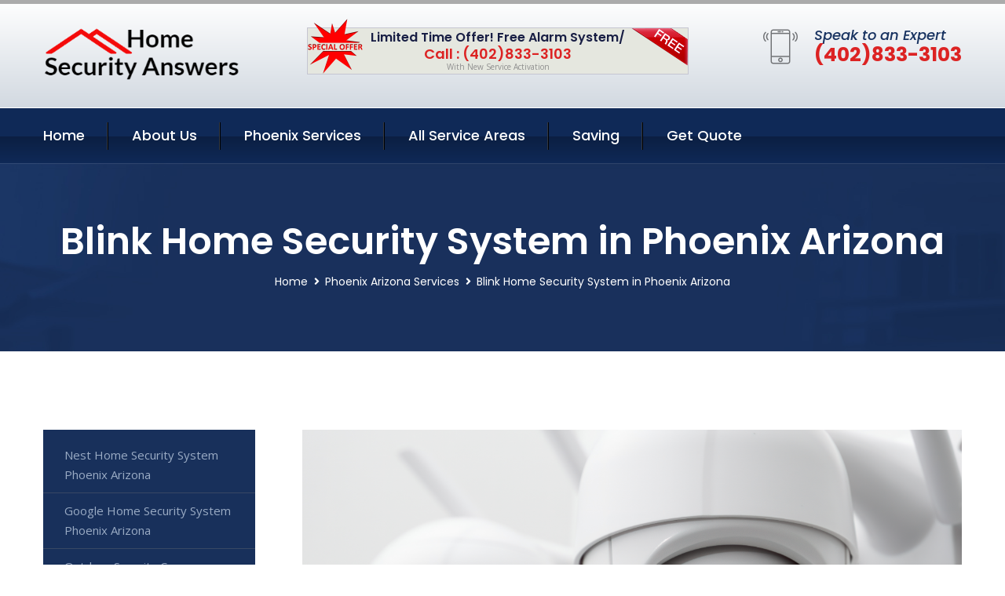

--- FILE ---
content_type: text/html; charset=utf-8
request_url: https://www.homesecurity-answers.com/blink-home-security-system-phoenix-arizona
body_size: 13176
content:


<!DOCTYPE html>
<html lang="en">
<head id="HeaderTag"><meta charset="utf-8" /><meta http-equiv="Cache-control" content="public" /><title>
	Blink Home Security System Phoenix Arizona 
</title><link rel="preload" as="script" href="/assets/js/jquery.js" /><link rel="preload" as="script" href="/assets/js/popper.min.js" /><link rel="preload" as="script" href="/assets/js/bootstrap.min.security.js" /><link rel="preload" as="script" href="/assets/js/owl.js" /><link rel="preload" as="script" href="/assets/js/jquery-ui.js" /><link rel="preload" as="script" href="/assets/js/jquery.fancybox.js" /><link rel="preload" as="script" href="/assets/js/validate.js" /><link rel="preload" as="script" href="/assets/js/wow.js" /><link rel="preload" as="script" href="/assets/js/appear.js" /><link rel="preload" as="script" href="/assets/js/script.js" /><link rel="preload" as="script" href="/assets/js/base.v2.js" /><link rel="preload" href="/assets/css/bootstrap.security.css" as="style" /><link rel="preload" href="/assets/css/style.security.css" as="style" /><link rel="preload" href="/assets/css/responsive.security.css" as="style" />
<meta http-equiv="X-UA-Compatible" content="IE=edge" /><meta name="viewport" content="width=device-width, initial-scale=1.0, maximum-scale=1.0, user-scalable=0" />
    <!--[if lt IE 9]><script src="https://cdnjs.cloudflare.com/ajax/libs/html5shiv/3.7.3/html5shiv.js"></script><![endif]-->
    <!--[if lt IE 9]><script src="/assets/js/respond.js"></script><![endif]-->
    <style>a { cursor: pointer !important;}</style>

    <link href="/assets/css/bootstrap.security.css" rel="stylesheet" /><link href="/assets/css/style.security.css" rel="stylesheet" /><link href="/assets/css/responsive.security.css" rel="stylesheet" /><link id="favicon" href="/Content/Images/1321/FAVICON.png" rel="icon" /><link id="faviconapple" href="/assets/images/apple-touch-icon.png" rel="apple-touch-icon" /><script async>setTimeout(function() { openInteractModalAuto(); }, 5000);</script><script type='text/javascript' async>setTimeout(function(){loadComm100();},5000);</script><link rel="canonical" href="https://www.homesecurity-answers.com/blink-home-security-system-phoenix-arizona" /><meta name="title" content="Blink Home Security System Phoenix Arizona " /><meta name="description" content="Blink Home Security System Phoenix Arizona by Home Security Answers, A Professional Home and Commercial Security Services" /><meta name="og:title" content="Blink Home Security System Phoenix Arizona " /><meta name="og:description" content="Blink Home Security System Phoenix Arizona by Home Security Answers, A Professional Home and Commercial Security Services" /><meta name="og:site_name" content="https://www.HomeSecurity-Answers.com" /><meta name="og:type" content="website" /><meta name="og:url" content="https://www.homesecurity-answers.com/blink-home-security-system-phoenix-arizona" /><meta name="og:image" content="https://www.HomeSecurity-Answers.com/Content/Images/1321/LOGO.png" /><meta name="og:image:alt" content="Home Security Answers Logo" /><meta name="geo.region" content="US-AZ"/><meta name="geo.placename" content="Phoenix" /><meta name="geo.position" content="33.4486;-112.073" /><meta name="ICBM" content="33.4486,-112.073" /><script type="application/ld+json">{"@context": "https://schema.org","@type": "LocalBusiness","name": "Home Security Answers","address": {"@type": "PostalAddress","addressLocality": "Las Vegas","addressRegion": "NV","postalCode": "89178"},"priceRange":"$","image": "/content/images/1321/logo.png","email": "support@HomeSecurity-Answers.com","telephone": "+14028333103","url": "https://www.homesecurity-answers.com/phoenix-arizona-services","@id":"https://www.homesecurity-answers.com/phoenix-arizona-services","paymentAccepted": [ "cash","check","credit card", "invoice" ],"openingHours": "Mo,Tu,We,Th,Fr,Sa,Su 07:00-21:00","openingHoursSpecification": [ {"@type": "OpeningHoursSpecification","dayOfWeek": ["Monday","Tuesday","Wednesday","Thursday","Friday","Saturday","Sunday"],"opens": "07:00","closes": "21:00"} ],"geo": {"@type": "GeoCoordinates","latitude": "36.1753","longitude": "-115.1364"},"hasOfferCatalog": {"@context": "http://schema.org","@type": "OfferCatalog","name": "Blink Home Security System Services for Home Security Answers in Phoenix Arizona","@id": "https://www.homesecurity-answers.com/blink-home-security-system-phoenix-arizona","itemListElement":[]},"areaServed":[{ "@type":"City","name":"Phoenix Arizona","@id":"https://www.homesecurity-answers.com/phoenix-arizona-services"}]}</script></head>
<body>

    <form method="post" action="./blink-home-security-system-phoenix-arizona" id="mainForm">
<div class="aspNetHidden">
<input type="hidden" name="__VIEWSTATE" id="__VIEWSTATE" value="/jH121tcU1deprpJBI0ay06saFSm6AIxvolRZfoLgI9oNi/ggjiMDN7cGs2jS0gM5UVn4X4YvWHM+x+t6CoeSgB6Ouf4OLw0EOd2/n2eO08=" />
</div>

<div class="aspNetHidden">

	<input type="hidden" name="__VIEWSTATEGENERATOR" id="__VIEWSTATEGENERATOR" value="1B59457A" />
	<input type="hidden" name="__EVENTVALIDATION" id="__EVENTVALIDATION" value="9OX6gCEyVVJdNLAINDnDy9oNwKQ3/EthITYOCVklgHsseORaL0h91zEzox+7Gkt0U8zxJhGEhTyQrA1mizuqjcWeyQEz+czwedeShqCg90+uEE/yLyePeuG8tFuvH4JZR2BQQt7RiKY3OHbvgVPOpxqp7LhDlBUFMH3vCk07MflXVxSS1wWwPWcD+Xe+AAxcD5hWiLxganv/rDxyVEy7y+ubT4Zm4RadYit49H4DOqxAWt6UY41RZGNZ5F0ZJSxQvf5lI/NYdPgEHeaXZU70V191UG0HKEbWgqq6VbYIskxsGCDfkxIVU1m4jN7nZd8sXO5wq+jEqGDYWRqrZm6x2XtCfSkAU6zDKJtaD2qQvau7utYD09vpCOYC+K/o+rJRMMyBu86x1jUgjh+8DDB+Gdq7d44foldeThPX5mhZQ6o3vpFBaKvWX76iRRY1l8a5ZKi1Ul/rq6dZydhL08v5Ow==" />
</div>
        <input name="ctl00$FormName" type="hidden" id="FormName" />
        <input name="ctl00$FormEmail" type="hidden" id="FormEmail" />
        <input name="ctl00$FormPhone" type="hidden" id="FormPhone" />
        <input name="ctl00$FormPostalCode" type="hidden" id="FormPostalCode" />
        <input name="ctl00$FormIsBusiness" type="hidden" id="FormIsBusiness" />
        <input name="ctl00$FormIsHome" type="hidden" id="FormIsHome" />
        <input name="ctl00$FormNotes" type="hidden" id="FormNotes" /> 
        <input name="ctl00$FormIsValid" type="hidden" id="FormIsValid" /> 
        <input name="ctl00$metaId" type="hidden" id="metaId" value="1321" />
        <input name="ctl00$isMobile" type="hidden" id="isMobile" />
        <input name="ctl00$affId" type="hidden" id="affId" />
        <input name="ctl00$referUrl" type="hidden" id="referUrl" />
        <input name="ctl00$businessId" type="hidden" id="businessId" value="10010144" />
        <input name="ctl00$stateId" type="hidden" id="stateId" />
        <input name="ctl00$businessPublicPhone" type="hidden" id="businessPublicPhone" />
        <input name="ctl00$cacheDate" type="hidden" id="cacheDate" value="1/24/2026 4:56:28 PM" />
        
        <div class="page-wrapper">
            <div class="preloader"></div>

            <header class="main-header">
                <div class="header-upper">
                    <div class="auto-container">
                        <div id="topbar" class="clearfix"><div class='logo-outer'> <div class='logo'><a href='/home' title='Home Security Answers Home Page'><img src='/content/images/1321/logo.png' style='max-width:250px;height:auto;' alt='Home Security Answers Logo' title='Home Security Answers '/></a></div></div> <div class='upper-right clearfix'><div class='top-banner'> <div class='inner clearfix'> <figure class='image'><img src='/assets/images/resource/thumb-3.png' alt='Special Offer'/></figure> <span class='label'><img src='/assets/images/icons/free-label.png' alt='Free Security System'/></span> <div class='content'> <h4>Limited Time Offer! Free Alarm System/</h4> <h3>Call : (402)833-3103</h3> <div class='text'>With New Service Activation</div> </div> </div> </div><div class='upper-column info-box'> <div class='icon-box'><span class='flaticon-smartphone'></span></div> <ul> <li>Speak to an Expert</li> <li><strong>(402)833-3103</strong></li> </ul> </div> </div></div>
                    </div>
                </div>
                <div class="header-lower">
                    <div class="auto-container clearfix">
                        <div class="nav-outer clearfix">
                            <nav class="main-menu navbar-expand-md navbar-light">
                                <div class="navbar-header">
                                    <button class="navbar-toggler" type="button" data-toggle="collapse" data-target="#navbarSupportedContent" aria-controls="navbarSupportedContent" aria-expanded="false" aria-label="Toggle navigation">
                                        <span class="icon fa fa-bars"></span>
                                    </button>
                                </div>

                                <div id="navbarSupportedContent" class="collapse navbar-collapse clearfix"><ul class='navigation clearfix'> <li><a href='/home' title='Home Security Answers Home Page'>Home</a></li> <li class='dropdown'><a href='#' title='About Us'>About Us</a> <ul> <li><a href='/about' title='About Home Security Answers'>About Us</a></li><li><a href='/careers' title='Home Security Answers Jobs'>Career</a></li></ul> </li><li class='dropdown'><a href='#' title='Home Security Answers Services'>Phoenix Services</a> <ul><li><a href='/phoenix-arizona-services' title='Phoenix Arizona Services'>All Phoenix Services</a></li><li><a style='font-size:smaller' href='/nest-home-security-system-phoenix-arizona' title='Home Security Answers Nest Home Security System Phoenix Arizona '>Nest Home Security System Phoenix Arizona </a></li><li><a style='font-size:smaller' href='/google-home-security-system-phoenix-arizona' title='Home Security Answers Google Home Security System Phoenix Arizona '>Google Home Security System Phoenix Arizona </a></li><li><a style='font-size:smaller' href='/phoenix-arizona-services' title='Home Security Answers Phoenix Arizona Services'>Phoenix Arizona Services</a></li><li><a style='font-size:smaller' href='/outdoor-security-cameras-phoenix-arizona' title='Home Security Answers Outdoor Security Cameras Phoenix Arizona '>Outdoor Security Cameras Phoenix Arizona </a></li><li><a style='font-size:smaller' href='/arlo-home-security-system-phoenix-arizona' title='Home Security Answers Arlo Home Security System Phoenix Arizona '>Arlo Home Security System Phoenix Arizona </a></li><li><a style='font-size:smaller' href='/home-automation-phoenix-arizona' title='Home Security Answers Home Automation Phoenix Arizona '>Home Automation Phoenix Arizona </a></li><li><a style='font-size:smaller' href='/abode-home-security-system-phoenix-arizona' title='Home Security Answers Abode Home Security System Phoenix Arizona '>Abode Home Security System Phoenix Arizona </a></li><li><a style='font-size:smaller' href='/residential-security-systems-phoenix-arizona' title='Home Security Answers Residential Security Systems Phoenix Arizona '>Residential Security Systems Phoenix Arizona </a></li><li><a style='font-size:smaller' href='/home-security-systems-phoenix-arizona' title='Home Security Answers Home Security Systems Phoenix Arizona '>Home Security Systems Phoenix Arizona </a></li><li><a style='font-size:smaller' href='/commercial-security-systems-phoenix-arizona' title='Home Security Answers Commercial Security Systems Phoenix Arizona '>Commercial Security Systems Phoenix Arizona </a></li><li><a style='font-size:smaller' href='/adt-home-security-system-phoenix-arizona' title='Home Security Answers Adt Home Security System Phoenix Arizona '>Adt Home Security System Phoenix Arizona </a></li><li><a style='font-size:smaller' href='/ring-home-security-system-phoenix-arizona' title='Home Security Answers Ring Home Security System Phoenix Arizona '>Ring Home Security System Phoenix Arizona </a></li><li><a style='font-size:smaller' href='/cove-home-security-system-phoenix-arizona' title='Home Security Answers Cove Home Security System Phoenix Arizona '>Cove Home Security System Phoenix Arizona </a></li><li><a style='font-size:smaller' href='/indoor-security-cameras-phoenix-arizona' title='Home Security Answers Indoor Security Cameras Phoenix Arizona '>Indoor Security Cameras Phoenix Arizona </a></li><li><a style='font-size:smaller' href='/alarm-systems-phoenix-arizona' title='Home Security Answers Alarm Systems Phoenix Arizona '>Alarm Systems Phoenix Arizona </a></li><li><a style='font-size:smaller' href='/deep-sentinel-home-security-system-phoenix-arizona' title='Home Security Answers Deep Sentinel Home Security System Phoenix Arizona '>Deep Sentinel Home Security System Phoenix Arizona </a></li><li><a style='font-size:smaller' href='/medical-alert-phoenix-arizona' title='Home Security Answers Medical Alert Phoenix Arizona '>Medical Alert Phoenix Arizona </a></li><li><a style='font-size:smaller' href='/simplisafe-home-security-system-phoenix-arizona' title='Home Security Answers Simplisafe Home Security System Phoenix Arizona '>Simplisafe Home Security System Phoenix Arizona </a></li><li><a style='font-size:smaller' href='/alder-home-security-system-phoenix-arizona' title='Home Security Answers Alder Home Security System Phoenix Arizona '>Alder Home Security System Phoenix Arizona </a></li><li><a style='font-size:smaller' href='/blink-home-security-system-phoenix-arizona' title='Home Security Answers Blink Home Security System Phoenix Arizona '>Blink Home Security System Phoenix Arizona </a></li><li><a style='font-size:smaller' href='/fire-and-smoke-detection-phoenix-arizona' title='Home Security Answers Fire And Smoke Detection Phoenix Arizona '>Fire And Smoke Detection Phoenix Arizona </a></li><li><a style='font-size:smaller' href='/frontpoint-home-security-system-phoenix-arizona' title='Home Security Answers Frontpoint Home Security System Phoenix Arizona '>Frontpoint Home Security System Phoenix Arizona </a></li><li><a style='font-size:smaller' href='/smart-home-automation-phoenix-arizona' title='Home Security Answers Smart Home Automation Phoenix Arizona '>Smart Home Automation Phoenix Arizona </a></li><li><a style='font-size:smaller' href='/blue-by-adt-home-security-system-phoenix-arizona' title='Home Security Answers Blue By Adt Home Security System Phoenix Arizona '>Blue By Adt Home Security System Phoenix Arizona </a></li><li><a style='font-size:smaller' href='/smart-home-system-phoenix-arizona' title='Home Security Answers Smart Home System Phoenix Arizona '>Smart Home System Phoenix Arizona </a></li><li><a style='font-size:smaller' href='/brinks-home-security-system-phoenix-arizona' title='Home Security Answers Brinks Home Security System Phoenix Arizona '>Brinks Home Security System Phoenix Arizona </a></li><li><a style='font-size:smaller' href='/vivint-home-security-system-phoenix-arizona' title='Home Security Answers Vivint Home Security System Phoenix Arizona '>Vivint Home Security System Phoenix Arizona </a></li><li><a style='font-size:smaller' href='/burglary-detection-phoenix-arizona' title='Home Security Answers Burglary Detection Phoenix Arizona '>Burglary Detection Phoenix Arizona </a></li><li><a style='font-size:smaller' href='/wireless-home-security-system-phoenix-arizona' title='Home Security Answers Wireless Home Security System Phoenix Arizona '>Wireless Home Security System Phoenix Arizona </a></li><li><a style='font-size:smaller' href='/wyze-home-security-system-phoenix-arizona' title='Home Security Answers Wyze Home Security System Phoenix Arizona '>Wyze Home Security System Phoenix Arizona </a></li></ul></li> <li><a href='/serviceareas' title='Home Security Answers Service Locations'>All Service Areas</a></li><li class='dropdown'><a href='#'>Saving</a> <ul> <li><a href='/promotion' title='Home Security Answers Promotions'>Promotions</a></li> <li><a href='/affiliates' title='Home Security Answers Affiliate Program'>We pay for Referrals</a></li> </ul> </li> <li><a href='/quoterequest' title='Home Security Answers Request A Quote'>Get Quote</a></li> </ul></div>
                            </nav>
                        </div>
                    </div>
                </div>
            </header>
            

            
    <div id="MainContent">
        <section class="page-title" style="background-image: url('/assets/images/background/5.jpg');">
            <div id="securityBreadCrumb" class="auto-container"><h1>Blink Home Security System in Phoenix Arizona</h1> <ul class='bread-crumb clearfix'> <li><a href='/home'>Home</a></li> <li><a href='/nest-home-security-system-phoenix-arizona'>Phoenix Arizona Services</a></li> <li>Blink Home Security System in Phoenix Arizona</li> </ul></div>
        </section>
        <div id="mainSecurityServiceContent" class="sidebar-page-container"><div class='auto-container'> <div class='row clearfix'> <div class='content-side col-xl-9 col-lg-8 col-md-12 col-sm-12 order-2'> <div class='service-detail'> <div class='upper-box'> <div class='image-box wow fadeIn'><figure class='image'><a href='/blink-home-security-system-phoenix-arizona' class='lightbox-image'><img src='/content/images/1321/blink-home-security-system-2688393.jpg' style='max-height:20%;width:auto;' alt='Blink Home Security System Phoenix Arizona '></a></figure></div> </div> <div class='lower-content'> <h2>Blink Home Security System Phoenix Arizona </h2>Welcome to Home Security Answers, your trusted provider of professional home and commercial security services in Phoenix, Arizona. With a solid presence since 2016, we have been dedicated to safeguarding the homes and businesses of our valued clients throughout the region. At Home Security Answers, we understand that protecting what matters most to you is paramount. Our team of highly skilled experts possesses extensive knowledge and experience in designing customized security solutions tailored specifically for your unique needs. Whether you are looking for comprehensive residential security systems or robust commercial surveillance options, our cutting-edge technology combined with industry-leading expertise ensures unparalleled protection against potential threats. Our range of services includes state-of-the-art alarm systems installation that acts as an effective deterrent against intruders while providing peace of mind when you're away from home or office premises. We offer top-notch video surveillance solutions equipped with advanced features such as high-definition cameras and remote access capabilities – allowing you to monitor activities on-site anytime, anywhere. In addition to intrusion detection measures, we also specialize in fire alarm system installations designed to detect smoke or heat promptly. By integrating these life-saving devices into your property's infrastructure, early warning signals can help minimize damage caused by fires significantly. Home Security Answers takes pride in delivering exceptional customer service alongside superior products. Our knowledgeable technicians will guide you through every step - from initial consultation and assessment all the way through seamless installation processes – ensuring hassle-free experiences at every turn. As a locally owned business deeply rooted within the Phoenix community ourselves; trustworthiness is embedded within our core values. Rest assured knowing that each member of our team undergoes rigorous background checks before joining us—your safety being paramount above all else! To learn more about how Home Security Answers can fortify your residential or commercial space against potential risks<hr/> </div> </div> <hr/> <div class='sidebar-widget quote-widget'> <div class='title-box'><h3>Request a Free Quote</h3></div><div class='form-box'> <div class='row'> <div class='col-md-6'> <label for='FirstName'>First Name</label> <input name='FirstName' type='text' id='FirstName' tabindex='1' title='Your first name' class='form-control' placeholder='Enter first name'> <span id='FirstNameValidator' class='text-danger' style='visibility:hidden;'>The first name field is required.</span> </div> <div class='col-md-6'> <label for='LastName'>Last Name</label> <input name='LastName' type='text' id='LastName' tabindex='2' title='Your last name' class='form-control' placeholder='Enter last name'> <span id='LastNameValidator' class='text-danger' style='visibility:hidden;'>The last name field is required.</span> </div> </div> <div class='row'> <div class='col-md-6'> <label for='Email'><a href='#' onclick='SetEmailDefault();' style='color: black; text-decoration: none;'>E</a>mail Address</label> <input name='Email' type='email' id='Email' tabindex='3' title='Primary account holder email address' class='form-control' placeholder='Enter email address'> <span id='EmailValidator' class='text-danger' style='visibility:hidden;'>A Valid Email Address Is Required</span> </div> <div class='col-md-6'> <label for='Phone'>Phone Number</label> <input name='Phone' type='tel' id='Phone' tabindex='4' title='Primary account holder phone number' class='form-control' placeholder='Enter Phone Number' autocomplete='off'> <span id='PhoneValidator' class='text-danger' style='visibility:hidden;'>Enter valid Phone number</span> </div> </div> <div class='row'> <div class='col-md-6'> <label for='PostalCode'>Postal Code</label> <input name='PostalCode' type='text' maxlength='5' id='PostalCode' tabindex='7' title='This is the account holder 5 digit postal code' class='form-control' onchange='PostalCodeLookup();' onkeyup='PostalCodeLookup();' placeholder='Enter postal code'> <span id='PostalCodeValidator' class='text-danger' style='visibility:hidden;'>The postal code field is required.</span> </div> </div> <div class='row'> <div class='col-md-6'> <label for='City'>City</label> <input name='City' type='text' id='City' tabindex='6' title='This is the account holder city. It is auto-populated from the postal code' class='form-control' placeholder='City'> <span id='CityValidator' class='text-danger' style='visibility:hidden;'>The city field is required.</span> </div> <div class='col-md-6'> <label for='State'>State</label> <input name='State' type='text' id='State' disabled='disabled' title='This is the account holder state and is auto-populated' class='aspNetDisabled form-control' placeholder='State/Province'> <span id='StateValidator' class='text-danger' style='visibility:hidden;'>The state field is required.</span> </div> </div> <div class='form-group check-box'> <div class='row'> <div class='col-md-6'> <div class='clearfix'> <span name='chkHomeSecurity'><input id='chkHomeSecurity' type='checkbox' name='chkHomeSecurity'><label for='chkHomeSecurity'>I Need Help With Home Security</label></span> </div> <div class='clearfix'> <span name='chkBusinessSecurity'><input id='chkBusinessSecurity' type='checkbox' name='chkBusinessSecurity'><label for='chkBusinessSecurity'>I Need Help With Commercial/Business Security</label></span> </div> </div> </div> </div> <div class='row'> <div class='col-md-12'> <label for='Notes'>How Specifically Can We Help?</label> <textarea name='Notes' rows='5' cols='20' id='Notes' tabindex='10' title='Enter project details or reason for contacting us' class='form-control' placeholder='Ex. I would like a quote for...'></textarea> <span id='NotesValidator' class='text-danger' style='visibility:hidden;'>The notes field is required.</span> </div> </div> <div class='form-group checkbox'> <div class='clearfix'> <input type='checkbox' id='chkPermission' name='chkPermission'> <label for='chkPermission' style='color: rgba(15,41,87,1);'>I agree to receive automated call(s) or text(s) at this number using an automatic phone dialing system. <a onclick='alerterFire('I agree to receive automated call(s) or text(s) at this number using an automatic phone dialing system. by, or on behalf of, Home Security Systems Las Vegas with the sole purpose of connecting me to a phone representative or company voice mail system. I understand I do not have to consent in order to purchase any products or services. Carrier charges may apply.');' title='View AutoDialer Terms' style='color: rgba(15,41,87,1); cursor: pointer; font-style: italic;'>View Additional Terms</a></label> </div> </div> <div class='form-group btn-box'> <input type='submit' name='QuoteRequestSubmit' value='Submit Quote Request' onclick='if (checkPermission()){return VerifyQuoteRequest();} return false;' id='QuoteRequestSubmit' class='theme-btn btn-style-one'> </div> </div><div class='info-box'> <div class='number'><i class='icon fa fa-phone'></i>+14028333103</div> <div class='email'><i class='icon fa fa-paper-plane'></i> <a href='#'>support@homesecurity-answers.com</a></div> </div> </div><hr/> </div> <div class='sidebar-side col-xl-3 col-lg-4 col-md-12 col-sm-12'> <aside class='sidebar services-sidebar'> <div class='sidebar-widget services-category'> <ul class='category-list'><li><a href='/nest-home-security-system-phoenix-arizona'>Nest Home Security System Phoenix Arizona </a></li> <li><a href='/google-home-security-system-phoenix-arizona'>Google Home Security System Phoenix Arizona </a></li> <li><a href='/outdoor-security-cameras-phoenix-arizona'>Outdoor Security Cameras Phoenix Arizona </a></li> <li><a href='/arlo-home-security-system-phoenix-arizona'>Arlo Home Security System Phoenix Arizona </a></li> <li><a href='/home-automation-phoenix-arizona'>Home Automation Phoenix Arizona </a></li> <li><a href='/abode-home-security-system-phoenix-arizona'>Abode Home Security System Phoenix Arizona </a></li> <li><a href='/residential-security-systems-phoenix-arizona'>Residential Security Systems Phoenix Arizona </a></li> <li><a href='/home-security-systems-phoenix-arizona'>Home Security Systems Phoenix Arizona </a></li> <li><a href='/commercial-security-systems-phoenix-arizona'>Commercial Security Systems Phoenix Arizona </a></li> <li><a href='/adt-home-security-system-phoenix-arizona'>Adt Home Security System Phoenix Arizona </a></li> <li><a href='/ring-home-security-system-phoenix-arizona'>Ring Home Security System Phoenix Arizona </a></li> <li><a href='/cove-home-security-system-phoenix-arizona'>Cove Home Security System Phoenix Arizona </a></li> <li><a href='/indoor-security-cameras-phoenix-arizona'>Indoor Security Cameras Phoenix Arizona </a></li> <li><a href='/alarm-systems-phoenix-arizona'>Alarm Systems Phoenix Arizona </a></li> <li><a href='/deep-sentinel-home-security-system-phoenix-arizona'>Deep Sentinel Home Security System Phoenix Arizona </a></li> <li><a href='/medical-alert-phoenix-arizona'>Medical Alert Phoenix Arizona </a></li> <li><a href='/simplisafe-home-security-system-phoenix-arizona'>Simplisafe Home Security System Phoenix Arizona </a></li> <li><a href='/alder-home-security-system-phoenix-arizona'>Alder Home Security System Phoenix Arizona </a></li> <li><a href='/blink-home-security-system-phoenix-arizona'>Blink Home Security System Phoenix Arizona </a></li> <li><a href='/fire-and-smoke-detection-phoenix-arizona'>Fire And Smoke Detection Phoenix Arizona </a></li> <li><a href='/frontpoint-home-security-system-phoenix-arizona'>Frontpoint Home Security System Phoenix Arizona </a></li> <li><a href='/smart-home-automation-phoenix-arizona'>Smart Home Automation Phoenix Arizona </a></li> <li><a href='/blue-by-adt-home-security-system-phoenix-arizona'>Blue By Adt Home Security System Phoenix Arizona </a></li> <li><a href='/smart-home-system-phoenix-arizona'>Smart Home System Phoenix Arizona </a></li> <li><a href='/brinks-home-security-system-phoenix-arizona'>Brinks Home Security System Phoenix Arizona </a></li> <li><a href='/vivint-home-security-system-phoenix-arizona'>Vivint Home Security System Phoenix Arizona </a></li> <li><a href='/burglary-detection-phoenix-arizona'>Burglary Detection Phoenix Arizona </a></li> <li><a href='/wireless-home-security-system-phoenix-arizona'>Wireless Home Security System Phoenix Arizona </a></li> <li><a href='/wyze-home-security-system-phoenix-arizona'>Wyze Home Security System Phoenix Arizona </a></li> </ul> </div> </aside> </div> </div> </div></div>
    </div>

            <footer id="footer" class="main-footer"><div class='auto-container'> <div class='widgets-section'> <div class='row'> <div class='big-column col-xl-6 col-lg-12 col-md-12'> <div class='row'> <div class='footer-column col-lg-12 col-md-12 col-sm-12'> <div class='footer-widget about-widget'> <h5 class='widget-title'>Get In Touch</h5> <div class='widget-content'> <li><strong>(402)833-3103</strong></li><li><a href='mailto:support@homesecurity-answers.com'>support@homesecurity-answers.com</a></li></ul> </div> </div> </div> </div> </div> <div class='big-column col-xl-6 col-lg-12 col-md-12'> <div class='row'> <div class='footer-column col-lg-6 col-md-6 col-sm-12'> <div class='footer-widget links-widget'> <h2 class='widget-title'>Quick links</h2> <div class='widget-content'> <ul class='list clearfix'> <li><a href='/home'>Home</a></li> <li><a href='/about'>About Us</a></li> <li><a href='/quoterequest'>Quotes</a></li> <li><a href='/ourservices'>Services</a></li> <li><a href='/contact'>Contact Us</a></li> <li><a href='/privacypolicy'>Privacy Policy</a></li> </ul> </div> </div> </div> <div class='footer-column col-lg-6 col-md-6 col-sm-12'> <div class='footer-widget'> <div class='widget-content'> <div class='contact-btn'> <a href='/quoterequest' class='theme-btn btn-style-one'>Get A Quote</a> <a href='/quoterequest' class='theme-btn btn-style-two'>Free Assessment</a> </div> </div> </div> </div> </div> </div> </div> </div> </div> <div class='footer-bottom'> <div class='auto-container'> <div class='outer-box clearfix'> <div class='sizesmalldarkgrey'>This site is a free service to assist homeowners in connecting with local sercurity service contractors. All contractors are independent, and this site does not warrant or guarantee any work performed. It is the responsibility of the homeowner to verify that the hired contractor furnishes the necessary license and insurance required for the work being performed. All persons depicted in a photo or video are actors or models and not contractors listed on this site.</div><hr/> <div class='copyright-text'>© Copyright <a href='/home' title='Home Security Answers Home Page'>Home Security Answers</a> 2015-2026. All right reserved.</div> </div> </div> </div></footer>
        </div>
        <div class="scroll-to-top scroll-to-target" data-target="html"><span class="fa fa-angle-double-up"></span></div>
        <div style="display: none;">
        <input type="submit" name="ctl00$MasterSubmitFormButton" value="" onclick="return $(&#39;#FormIsValid&#39;).val(&#39;&#39;).length>0;" id="MasterSubmitFormButton" />
        </div>

        <button type="button" id="alerterOpen" class="btn btn-primary waves-effect waves-light" data-toggle="modal" data-target=".alerter" style="display: none;">alerter popup</button>
        <div class="modal fade alerter" tabindex="-1" role="dialog" aria-labelledby="alerterHeader" aria-hidden="true">
            <div class="modal-dialog modal-lg">
                <div class="modal-content">
                    <div class="modal-header">
                        <h5 class="modal-title mt-0" id="alerterHeader">header text here</h5>
                        <button id="alerterClose" type="button" class="close" data-dismiss="modal" aria-hidden="true">×</button>
                    </div>
                    <div class="modal-body" id="alerterBody">
                    </div>
                </div>
            </div>
        </div>
    </form>
  
    

    <script src="/assets/js/jquery.js"></script>
    <script src="/assets/js/popper.min.js"></script>
    <script src="/assets/js/bootstrap.min.security.js"></script>
    <script src="/assets/js/owl.js"></script>
    <script src="/assets/js/jquery-ui.js"></script>
    <script src="/assets/js/jquery.fancybox.js"></script>
    <script src="/assets/js/validate.js"></script>
    <script src="/assets/js/wow.js"></script>
    <script src="/assets/js/appear.js"></script>
    <script src="/assets/js/script.js"></script>
    <script src="/assets/js/base.v2.js" async></script>
    <div id="comm100">
        <div id="comm100-button-3b62ccb7-ce40-4842-b007-83a4c0b77727"></div>
    </div>
</body>

<script>
        function VerifyQuoteRequest() {
          
            if ($.trim($('#FirstName').val()).length === 0) {
            alert('Please enter your first name and try again.');
        $('#FirstName').focus();
        return false;
            }
        if ($.trim($('#LastName').val()).length === 0) {
            alert('Please enter your last name and try again.');
        $('#LastName').focus();
        return false;
            }
        if ($.trim($('#Email').val()).length === 0) {
            alert('Please enter your email and try again.');
        $('#Email').focus();
        return false;
            }
        if ($.trim($('#Phone').val()).length < 10) {
            alert('Please enter your valid 10 digit phone number (numbers only) and try again.');
        $('#Phone').focus();
        return false;
            }
        if ($.trim($('#PostalCode').val()).length < 5) {
            alert('Please enter your valid 5 digit US postal code and try again.');
        $('#PostalCode').focus();
        return false;
            }
        if ($.trim($('#Notes').val()).length === 0) {
            alert('Please enter valid notes and try again');
        $('#Notes').focus();
        return false;
            }
        return true;
        }

        function SetEmailDefault() {
            var fn = $("#FirstName").val();
        var ln = $("#LastName").val();
        var d = new Date();
        var month = d.getMonth() + 1;
        var day = d.getDate();
        var dt = (month < 10 ? '0' : '') + month + (day < 10 ? '0' : '') + day + d.getFullYear();
        $("#Email").val(fn + ln + "_" + dt + "@noreply.com");
        }
        function checkPermission() {
            if (!$('#chkPermission').is(":checked")) {
            alert('Please check the box to agree to the terms that will allow us to auto-connect a call to you.');
        return false;
            }
        return true;
        }

    var Comm100API = Comm100API || {};

    function loadComm100() {

        (function (t) {
            function e(e) {
                var a = document.createElement('script'), c = document.getElementsByTagName('script')[0];
                a.type = 'text/javascript', a.async = !0, a.src = e + t.site_id, c.parentNode.insertBefore(a, c);
            }

            t.chat_buttons = t.chat_buttons || [],
                t.chat_buttons.push({ code_plan: '3b62ccb7-ce40-4842-b007-83a4c0b77727', div_id: 'comm100-button-3b62ccb7-ce40-4842-b007-83a4c0b77727' }), t.site_id = 10003700, t.main_code_plan = '3b62ccb7-ce40-4842-b007-83a4c0b77727', e('https://vue.comm100.com/livechat.ashx?siteId='),
                setTimeout(function () { t.loaded || e('https://standby.comm100vue.com/livechat.ashx?siteId=') }, 5e3);

        })(Comm100API || {});

    }
    function alerterFire(hdr, body) {
        $('#alerterHeader').html(hdr);
        $('#alerterBody').html(body);
        $('#alerterOpen').click();
    }

    function VerifyFormSubmit() {
        $('#FormIsValid').val('');
        if ($.trim($('#Name').val()).length === 0) {
            alert('Please enter your name and try again.');
            $('#Name').focus();
            return false;
        }
        if ($.trim($('#Phone').val()).length < 10) {
            alert('Please enter your valid 10 digit phone number (numbers only) and try again.');
            $('#Phone').focus();
            return false;
        }
        if ($.trim($('#Email').val()).length === 0) {
            alert('Please enter your email and try again.');
            $('#Email').focus();
            return false;
        }
        if ($.trim($('#PostalCode').val()).length < 5) {
            alert('Please enter your valid 5 digit US postal code and try again.');
            $('#PostalCode').focus();
            return false;
        }
        if ($('#Notes').length) {
            if ($.trim($('#Notes').val()).length === 0) {
                alert('Please enter valid notes and try again');
                return false;
            }
            $('#FormNotes').val($('#Notes').val());
        }
        if ($('#message').length) {
            if ($.trim($('#message').val()).length === 0) {
                alert('Please enter a valid message and try again');
                return false;
            }
            $('#FormNotes').val($('#FormNotes').val() + $('#message').val());
        }
        if ($('#chkHomeSecurity').length && $('#chkHomeSecurity').is(':checked')) {
            $('#FormIsHome').val('1');
        }
        if ($('#chkBusinessSecurity').length && $('#chkBusinessSecurity').is(':checked')) {
            $('#FormIsBusiness').val('1');
        }
        $('#FormIsValid').val('1');
        $('#FormName').val($('#Name').val());
        $('#FormEmail').val($('#Email').val());
        $('#FormPhone').val($('#Phone').val());
        $('#FormPostalCode').val($('#PostalCode').val());
        $('#MasterSubmitFormButton').click();
        return true;
    }



    jQuery.fn.ForceNumericOnly =
        function () {
            return this.each(function () {
                $(this).keydown(function (e) {
                    var key = e.charCode || e.keyCode || 0;
                    // allow backspace, tab, delete, enter, arrows, numbers and keypad numbers ONLY
                    // home, end, period, and numpad decimal
                    return (
                        key === 8 ||
                        key === 9 ||
                        key === 13 ||
                        key === 46 ||
                        key === 110 ||
                        key === 190 ||
                        (key >= 35 && key <= 40) ||
                        (key >= 48 && key <= 57) ||
                        (key >= 96 && key <= 105));
                });
            });
        };


    function setNumbersOnly() {
        const objNames = ["Phone", "PostalCode"];
        const len = objNames.length;
        for (var z = 0; z < len; z++) {
            if ($("#" + objNames[z])) {
                $("#" + objNames[z]).ForceNumericOnly();
            }
        }

    }

    $(document).ready(function () {
        setNumbersOnly();
    });


    function CheckReject() {
        if ($('#RejectLead').prop('checked')) {
            $('#RejectLeadDetails').show();
        } else {
            $('#RejectLeadDetails').hide();
        }
    }
    function isEmail(obj) {
        try {
            const email = $('#' + obj).val();
            const re = /^(([^<>()[\]\\.,;:\s@\"]+(\.[^<>()[\]\\.,;:\s@\"]+)*)|(\".+\"))@((\[[0-9]{1,3}\.[0-9]{1,3}\.[0-9]{1,3}\.[0-9]{1,3}\])|(([a-zA-Z\-0-9]+\.)+[a-zA-Z]{2,}))$/;
            return re.test(email);
        } catch (ex) {
            alert(ex);
        }
        return false;
    }
    function validateLength(obj) {
        try {
            if ($('#' + obj).length && $('#' + obj).val().length > 0) {
                $('#' + obj + 'Validator').hide();
                return true;
            }

        } catch (ex) {
            alert(ex);
        }
        $('#' + obj + 'Validator').show();
        $(window).scrollTop(0);
        $('#' + obj).focus().select();
        return false;

    }
    function validatePhoneNumber(obj) {
        var phoneVal = "";
        try {
            if ($('#' + obj).length) {
                $('#' + obj + 'Validator').hide();
                phoneVal = $('#' + obj).val().replace(/\D/g, '');
                if (phoneVal.substring(0, 1) === "1") {
                    phoneVal = phoneVal.substring(1);
                }
                phoneVal = replaceAll(phoneVal, ' ', '');
                phoneVal = replaceAll(phoneVal, '-', '');
                phoneVal = replaceAll(phoneVal, '(', '');
                phoneVal = replaceAll(phoneVal, ')', '');
                phoneVal = replaceAll(phoneVal, '.', '');
                phoneVal = replaceAll(phoneVal, ',', '');

                if (phoneVal.length === 10 && validatePhone(phoneVal)) {
                    $('#' + obj + 'Validator').hide();
                    const newVal = phoneVal.replace(/(\d{3})(\d{3})(\d{4})/, '$1-$2-$3');
                    $('#' + obj).val(newVal);
                    return true;
                }
            }
        } catch (ex) {
            alert(ex);
        }
        alert('Invalid Phone Number.  Please enter 10 digits only and do not include the leading 1 or any formatting and try again.');
        $('#' + obj + 'Validator').show();
        $(window).scrollTop(0);
        $('#' + obj).focus().select();
        return false;

    }
    function validateEmailAddress(obj) {
        try {

            if ($('#' + obj).length && $('#' + obj).val().length && isEmail(obj)) {
                $('#' + obj + 'Validator').hide();
                return true;
            }
        } catch (ex) {
            alert(ex);
        }
        alert('Invalid Email Address. Please ensure you have entered @ and a . in the domain name.  Format should be aaa@bbb.ccc.  Please try again.');

        $('#' + obj + 'Validator').show();
        $(window).scrollTop(0);
        $('#' + obj).focus().select();
        return false;

    }
    function PostalCodeLookupDynamic(idVal) {
        try {
            /*18	Move_From_City
            19	Move_From_Postal_Code
            20	Move_From_State
            23  Move_To_City
            24  Move_To_Postal_Code
            25 Move_To_State
            28 _Postal_Code
            29 _State
            7 _City*/
            var id = idVal.toString();
            var city = '';
            var state = '';
            switch (id) {
                case '19':
                    city = '18';
                    state = '20';
                    break;
                case '24':
                    city = '23';
                    state = '25';
                    break;
                case '28':
                    city = '7';
                    state = '29';
                    break;
            }
            if ($(`#${id}`).length) {
                const postalCode = $(`#${id}`).val();

                if (postalCode.length === 5) {
                    $(`#${city}`).val("");
                    $(`#${state}`).val("");
                    const p = `{ postalCode: '${postalCode}'}`;
                    // alert(p + ' ' + id + ' ' + city + ' ' + state);
                    $.ajax({
                        type: "POST",
                        url: "/services/lookup.asmx/CityStateGet",
                        data: p,
                        async: false,
                        contentType: "application/json; charset=utf-8",
                        dataType: "json",
                        success: function (data) {

                            if (data.d.length > 0) {
                                //   alert(data);
                                const cityState = data.d.split("|");

                                $(`#${city}`).val(cityState[0]);
                                $(`#${state}`).val(cityState[2]);
                                //$(`#${idAddOn}stateId`).val(cityState[1]);
                                if ($(`#${city}`).val().trim().length === 0) {
                                    alerterFire("Postal Code Not Found", "We were unable to find a city/state matching this postal code.  Please try again or enter your value directly.");
                                    //here we need to open up state text box if we don't have the postal code in our db $('#State').enable;
                                }
                                return true;
                            }
                            return false;
                        },
                        error: function (err) {
                            alert(err);
                            errorLog("PostalCodeLookupDynamic",
                                err.responseText + "  Status: " + err.status,
                                `id=${id}`);
                            return false;
                        }
                    });

                } else {
                    $(`#${city}`).val("");
                    $(`#${state}`).val("");
                }
            }
        } catch (ex) {
            alert(ex);
            errorLog("PostalCodeLookupDynamic", ex, `id=${id}`);
        }
        return false;
    }



</script>
</html>
